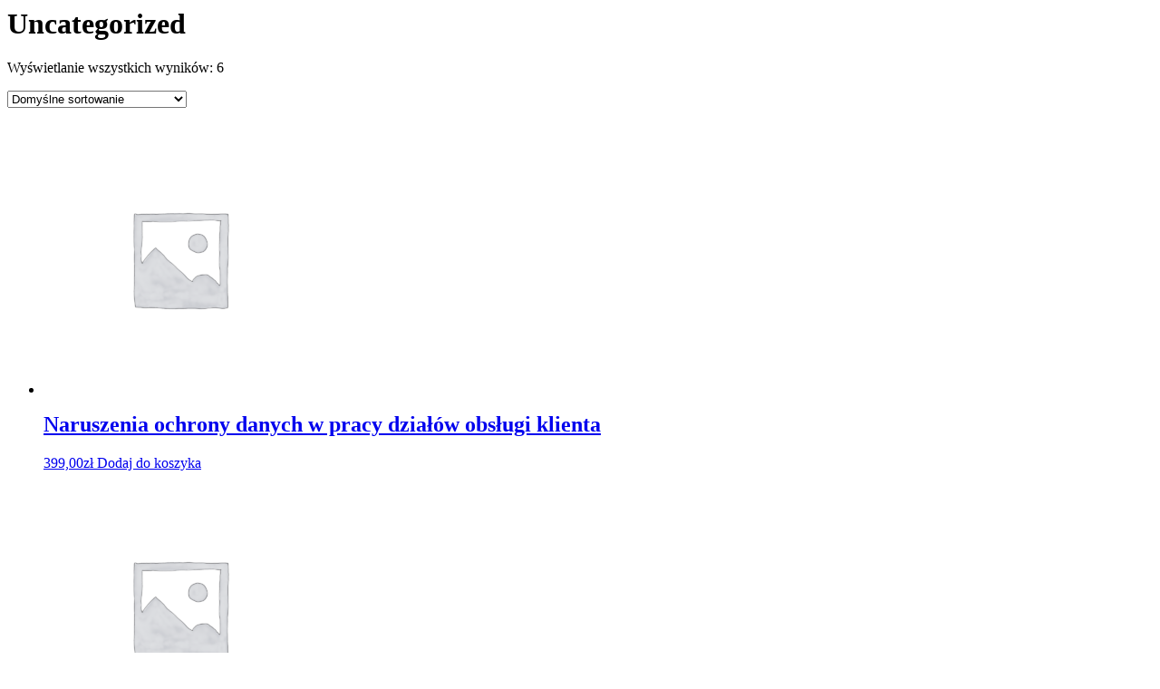

--- FILE ---
content_type: text/html; charset=UTF-8
request_url: https://bfplegal.pl/product-category/uncategorized/
body_size: 1561
content:


			
				<h1 class="page-title">Uncategorized</h1>

			
			
			
				<div class="woocommerce-notices-wrapper"></div><p class="woocommerce-result-count">
	Wyświetlanie wszystkich wyników: 6</p>
<form class="woocommerce-ordering" method="get">
	<select name="orderby" class="orderby" aria-label="Zamówienie">
					<option value="menu_order"  selected='selected'>Domyślne sortowanie</option>
					<option value="popularity" >Sortuj wg popularności</option>
					<option value="date" >Sortuj od najnowszych</option>
					<option value="price" >Sortuj wg ceny: od najniższej</option>
					<option value="price-desc" >Sortuj wg ceny: od najwyższej</option>
			</select>
	<input type="hidden" name="paged" value="1" />
	</form>

				<ul class="products columns-3">

																					<li class="product type-product post-225 status-publish first instock product_cat-uncategorized virtual taxable purchasable product-type-simple">
	<a href="https://bfplegal.pl/product/naruszenia-ochrony-danych-w-pracy-dzialow-obslugi-klienta/" class="woocommerce-LoopProduct-link woocommerce-loop-product__link"><img width="300" height="300" src="https://bfplegal.pl/wp-content/uploads/woocommerce-placeholder-300x300.png" class="woocommerce-placeholder wp-post-image" alt="Wypełniacz" decoding="async" loading="lazy" srcset="https://bfplegal.pl/wp-content/uploads/woocommerce-placeholder-300x300.png 300w, https://bfplegal.pl/wp-content/uploads/woocommerce-placeholder-100x100.png 100w, https://bfplegal.pl/wp-content/uploads/woocommerce-placeholder-600x600.png 600w, https://bfplegal.pl/wp-content/uploads/woocommerce-placeholder-1024x1024.png 1024w, https://bfplegal.pl/wp-content/uploads/woocommerce-placeholder-150x150.png 150w, https://bfplegal.pl/wp-content/uploads/woocommerce-placeholder-768x768.png 768w, https://bfplegal.pl/wp-content/uploads/woocommerce-placeholder.png 1200w" sizes="(max-width: 300px) 100vw, 300px" /><h2 class="woocommerce-loop-product__title">Naruszenia ochrony danych w pracy działów obsługi klienta</h2>
	<span class="price"><span class="woocommerce-Price-amount amount"><bdi>399,00<span class="woocommerce-Price-currencySymbol">&#122;&#322;</span></bdi></span></span>
</a><a href="?add-to-cart=225" data-quantity="1" class="button product_type_simple add_to_cart_button ajax_add_to_cart" data-product_id="225" data-product_sku="" aria-label="Dodaj &bdquo;Naruszenia ochrony danych w pracy działów obsługi klienta&rdquo; do koszyka" rel="nofollow">Dodaj do koszyka</a></li>
																	<li class="product type-product post-220 status-publish instock product_cat-uncategorized virtual taxable purchasable product-type-simple">
	<a href="https://bfplegal.pl/product/niezapowiedziana-kontrola-prezesa-uokik-jak-reagowac/" class="woocommerce-LoopProduct-link woocommerce-loop-product__link"><img width="300" height="300" src="https://bfplegal.pl/wp-content/uploads/woocommerce-placeholder-300x300.png" class="woocommerce-placeholder wp-post-image" alt="Wypełniacz" decoding="async" loading="lazy" srcset="https://bfplegal.pl/wp-content/uploads/woocommerce-placeholder-300x300.png 300w, https://bfplegal.pl/wp-content/uploads/woocommerce-placeholder-100x100.png 100w, https://bfplegal.pl/wp-content/uploads/woocommerce-placeholder-600x600.png 600w, https://bfplegal.pl/wp-content/uploads/woocommerce-placeholder-1024x1024.png 1024w, https://bfplegal.pl/wp-content/uploads/woocommerce-placeholder-150x150.png 150w, https://bfplegal.pl/wp-content/uploads/woocommerce-placeholder-768x768.png 768w, https://bfplegal.pl/wp-content/uploads/woocommerce-placeholder.png 1200w" sizes="(max-width: 300px) 100vw, 300px" /><h2 class="woocommerce-loop-product__title">Niezapowiedziana kontrola Prezesa UOKiK – jak reagować?</h2>
	<span class="price"><span class="woocommerce-Price-amount amount"><bdi>399,00<span class="woocommerce-Price-currencySymbol">&#122;&#322;</span></bdi></span></span>
</a><a href="?add-to-cart=220" data-quantity="1" class="button product_type_simple add_to_cart_button ajax_add_to_cart" data-product_id="220" data-product_sku="" aria-label="Dodaj &bdquo;Niezapowiedziana kontrola Prezesa UOKiK – jak reagować?&rdquo; do koszyka" rel="nofollow">Dodaj do koszyka</a></li>
																	<li class="product type-product post-221 status-publish last instock product_cat-uncategorized virtual taxable purchasable product-type-simple">
	<a href="https://bfplegal.pl/product/ochrona-danych-osobowych-w-pracy-dzialu-sprzedazy-i-dzialu-marketingu-przeglad-wybranych-zagadnien/" class="woocommerce-LoopProduct-link woocommerce-loop-product__link"><img width="300" height="300" src="https://bfplegal.pl/wp-content/uploads/woocommerce-placeholder-300x300.png" class="woocommerce-placeholder wp-post-image" alt="Wypełniacz" decoding="async" loading="lazy" srcset="https://bfplegal.pl/wp-content/uploads/woocommerce-placeholder-300x300.png 300w, https://bfplegal.pl/wp-content/uploads/woocommerce-placeholder-100x100.png 100w, https://bfplegal.pl/wp-content/uploads/woocommerce-placeholder-600x600.png 600w, https://bfplegal.pl/wp-content/uploads/woocommerce-placeholder-1024x1024.png 1024w, https://bfplegal.pl/wp-content/uploads/woocommerce-placeholder-150x150.png 150w, https://bfplegal.pl/wp-content/uploads/woocommerce-placeholder-768x768.png 768w, https://bfplegal.pl/wp-content/uploads/woocommerce-placeholder.png 1200w" sizes="(max-width: 300px) 100vw, 300px" /><h2 class="woocommerce-loop-product__title">Ochrona danych osobowych w pracy działu sprzedaży i działu marketingu – przegląd wybranych zagadnień</h2>
	<span class="price"><span class="woocommerce-Price-amount amount"><bdi>399,00<span class="woocommerce-Price-currencySymbol">&#122;&#322;</span></bdi></span></span>
</a><a href="?add-to-cart=221" data-quantity="1" class="button product_type_simple add_to_cart_button ajax_add_to_cart" data-product_id="221" data-product_sku="" aria-label="Dodaj &bdquo;Ochrona danych osobowych w pracy działu sprzedaży i działu marketingu – przegląd wybranych zagadnień&rdquo; do koszyka" rel="nofollow">Dodaj do koszyka</a></li>
																	<li class="product type-product post-224 status-publish first instock product_cat-uncategorized virtual taxable purchasable product-type-simple">
	<a href="https://bfplegal.pl/product/porozumienia-ograniczajace-konkurencje-i-naduzycie-pozycji-dominujacej-ryzyka-dla-firmy/" class="woocommerce-LoopProduct-link woocommerce-loop-product__link"><img width="300" height="300" src="https://bfplegal.pl/wp-content/uploads/woocommerce-placeholder-300x300.png" class="woocommerce-placeholder wp-post-image" alt="Wypełniacz" decoding="async" loading="lazy" srcset="https://bfplegal.pl/wp-content/uploads/woocommerce-placeholder-300x300.png 300w, https://bfplegal.pl/wp-content/uploads/woocommerce-placeholder-100x100.png 100w, https://bfplegal.pl/wp-content/uploads/woocommerce-placeholder-600x600.png 600w, https://bfplegal.pl/wp-content/uploads/woocommerce-placeholder-1024x1024.png 1024w, https://bfplegal.pl/wp-content/uploads/woocommerce-placeholder-150x150.png 150w, https://bfplegal.pl/wp-content/uploads/woocommerce-placeholder-768x768.png 768w, https://bfplegal.pl/wp-content/uploads/woocommerce-placeholder.png 1200w" sizes="(max-width: 300px) 100vw, 300px" /><h2 class="woocommerce-loop-product__title">Porozumienia ograniczające konkurencję i nadużycie pozycji dominującej – ryzyka dla firmy.</h2>
	<span class="price"><span class="woocommerce-Price-amount amount"><bdi>399,00<span class="woocommerce-Price-currencySymbol">&#122;&#322;</span></bdi></span></span>
</a><a href="?add-to-cart=224" data-quantity="1" class="button product_type_simple add_to_cart_button ajax_add_to_cart" data-product_id="224" data-product_sku="" aria-label="Dodaj &bdquo;Porozumienia ograniczające konkurencję i nadużycie pozycji dominującej – ryzyka dla firmy.&rdquo; do koszyka" rel="nofollow">Dodaj do koszyka</a></li>
																	<li class="product type-product post-222 status-publish instock product_cat-uncategorized taxable shipping-taxable purchasable product-type-simple">
	<a href="https://bfplegal.pl/product/windykacja-zgodna-z-rodo-przeglad-wybranych-zagadnien/" class="woocommerce-LoopProduct-link woocommerce-loop-product__link"><img width="300" height="300" src="https://bfplegal.pl/wp-content/uploads/woocommerce-placeholder-300x300.png" class="woocommerce-placeholder wp-post-image" alt="Wypełniacz" decoding="async" loading="lazy" srcset="https://bfplegal.pl/wp-content/uploads/woocommerce-placeholder-300x300.png 300w, https://bfplegal.pl/wp-content/uploads/woocommerce-placeholder-100x100.png 100w, https://bfplegal.pl/wp-content/uploads/woocommerce-placeholder-600x600.png 600w, https://bfplegal.pl/wp-content/uploads/woocommerce-placeholder-1024x1024.png 1024w, https://bfplegal.pl/wp-content/uploads/woocommerce-placeholder-150x150.png 150w, https://bfplegal.pl/wp-content/uploads/woocommerce-placeholder-768x768.png 768w, https://bfplegal.pl/wp-content/uploads/woocommerce-placeholder.png 1200w" sizes="(max-width: 300px) 100vw, 300px" /><h2 class="woocommerce-loop-product__title">Windykacja zgodna z RODO – przegląd wybranych zagadnień.</h2>
	<span class="price"><span class="woocommerce-Price-amount amount"><bdi>399,00<span class="woocommerce-Price-currencySymbol">&#122;&#322;</span></bdi></span></span>
</a><a href="?add-to-cart=222" data-quantity="1" class="button product_type_simple add_to_cart_button ajax_add_to_cart" data-product_id="222" data-product_sku="" aria-label="Dodaj &bdquo;Windykacja zgodna z RODO – przegląd wybranych zagadnień.&rdquo; do koszyka" rel="nofollow">Dodaj do koszyka</a></li>
																	<li class="product type-product post-223 status-publish last instock product_cat-uncategorized virtual taxable purchasable product-type-simple">
	<a href="https://bfplegal.pl/product/zawieranie-umow-bez-kontaktu-z-klientem-przeglad-istniejacych-mozliwosci/" class="woocommerce-LoopProduct-link woocommerce-loop-product__link"><img width="300" height="300" src="https://bfplegal.pl/wp-content/uploads/woocommerce-placeholder-300x300.png" class="woocommerce-placeholder wp-post-image" alt="Wypełniacz" decoding="async" loading="lazy" srcset="https://bfplegal.pl/wp-content/uploads/woocommerce-placeholder-300x300.png 300w, https://bfplegal.pl/wp-content/uploads/woocommerce-placeholder-100x100.png 100w, https://bfplegal.pl/wp-content/uploads/woocommerce-placeholder-600x600.png 600w, https://bfplegal.pl/wp-content/uploads/woocommerce-placeholder-1024x1024.png 1024w, https://bfplegal.pl/wp-content/uploads/woocommerce-placeholder-150x150.png 150w, https://bfplegal.pl/wp-content/uploads/woocommerce-placeholder-768x768.png 768w, https://bfplegal.pl/wp-content/uploads/woocommerce-placeholder.png 1200w" sizes="(max-width: 300px) 100vw, 300px" /><h2 class="woocommerce-loop-product__title">Zawieranie umów bez kontaktu z klientem – przegląd istniejących możliwości.</h2>
	<span class="price"><span class="woocommerce-Price-amount amount"><bdi>399,00<span class="woocommerce-Price-currencySymbol">&#122;&#322;</span></bdi></span></span>
</a><a href="?add-to-cart=223" data-quantity="1" class="button product_type_simple add_to_cart_button ajax_add_to_cart" data-product_id="223" data-product_sku="" aria-label="Dodaj &bdquo;Zawieranie umów bez kontaktu z klientem – przegląd istniejących możliwości.&rdquo; do koszyka" rel="nofollow">Dodaj do koszyka</a></li>
									
				</ul>

				
				
